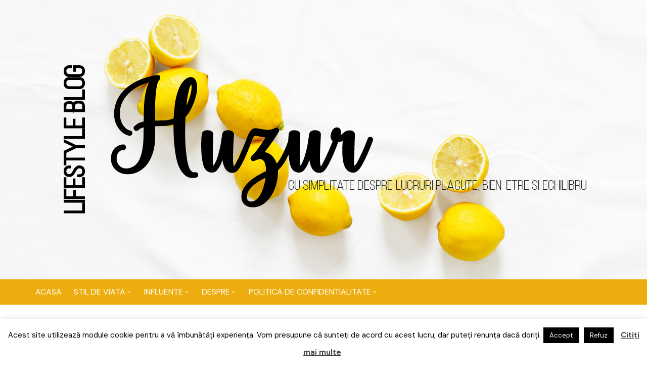

--- FILE ---
content_type: text/html; charset=UTF-8
request_url: https://bloghuzur.ro/tag/radacini/
body_size: 22126
content:
<!doctype html>
<html lang="en-US">
<head>
<meta charset="UTF-8">
<meta name="viewport" content="width=device-width, initial-scale=1">
<meta name="apple-mobile-web-app-capable" content="yes"> 
<meta name="apple-mobile-web-app-status-bar-style" content="black">
<link rel="profile" href="http://gmpg.org/xfn/11">
<meta name='robots' content='index, follow, max-image-preview:large, max-snippet:-1, max-video-preview:-1' />
<script>window._wca = window._wca || [];</script>
<!-- This site is optimized with the Yoast SEO plugin v26.6 - https://yoast.com/wordpress/plugins/seo/ -->
<title>RADACINI Archives - Huzur</title>
<link rel="canonical" href="https://dimgrey-starling-504282.hostingersite.com/tag/radacini/" />
<meta property="og:locale" content="en_US" />
<meta property="og:type" content="article" />
<meta property="og:title" content="RADACINI Archives - Huzur" />
<meta property="og:url" content="https://dimgrey-starling-504282.hostingersite.com/tag/radacini/" />
<meta property="og:site_name" content="Huzur" />
<meta name="twitter:card" content="summary_large_image" />
<script type="application/ld+json" class="yoast-schema-graph">{"@context":"https://schema.org","@graph":[{"@type":"CollectionPage","@id":"https://dimgrey-starling-504282.hostingersite.com/tag/radacini/","url":"https://dimgrey-starling-504282.hostingersite.com/tag/radacini/","name":"RADACINI Archives - Huzur","isPartOf":{"@id":"https://dimgrey-starling-504282.hostingersite.com/#website"},"primaryImageOfPage":{"@id":"https://dimgrey-starling-504282.hostingersite.com/tag/radacini/#primaryimage"},"image":{"@id":"https://dimgrey-starling-504282.hostingersite.com/tag/radacini/#primaryimage"},"thumbnailUrl":"https://i0.wp.com/bloghuzur.ro/wp-content/uploads/2019/02/Silvia_flori_035.jpg?fit=854%2C480&ssl=1","breadcrumb":{"@id":"https://dimgrey-starling-504282.hostingersite.com/tag/radacini/#breadcrumb"},"inLanguage":"en-US"},{"@type":"ImageObject","inLanguage":"en-US","@id":"https://dimgrey-starling-504282.hostingersite.com/tag/radacini/#primaryimage","url":"https://i0.wp.com/bloghuzur.ro/wp-content/uploads/2019/02/Silvia_flori_035.jpg?fit=854%2C480&ssl=1","contentUrl":"https://i0.wp.com/bloghuzur.ro/wp-content/uploads/2019/02/Silvia_flori_035.jpg?fit=854%2C480&ssl=1","width":854,"height":480,"caption":"Silvia Demetriade si florile ei"},{"@type":"BreadcrumbList","@id":"https://dimgrey-starling-504282.hostingersite.com/tag/radacini/#breadcrumb","itemListElement":[{"@type":"ListItem","position":1,"name":"Home","item":"https://dimgrey-starling-504282.hostingersite.com/"},{"@type":"ListItem","position":2,"name":"RADACINI"}]},{"@type":"WebSite","@id":"https://dimgrey-starling-504282.hostingersite.com/#website","url":"https://dimgrey-starling-504282.hostingersite.com/","name":"Huzur","description":"cu simplitate despre lucruri placute, bien-être si echilibru","publisher":{"@id":"https://dimgrey-starling-504282.hostingersite.com/#/schema/person/be0956002ae84f2359c636f4a800342c"},"alternateName":"blogHuzur","potentialAction":[{"@type":"SearchAction","target":{"@type":"EntryPoint","urlTemplate":"https://dimgrey-starling-504282.hostingersite.com/?s={search_term_string}"},"query-input":{"@type":"PropertyValueSpecification","valueRequired":true,"valueName":"search_term_string"}}],"inLanguage":"en-US"},{"@type":["Person","Organization"],"@id":"https://dimgrey-starling-504282.hostingersite.com/#/schema/person/be0956002ae84f2359c636f4a800342c","name":"Ana Maria","image":{"@type":"ImageObject","inLanguage":"en-US","@id":"https://dimgrey-starling-504282.hostingersite.com/#/schema/person/image/","url":"https://i0.wp.com/bloghuzur.ro/wp-content/uploads/2019/06/cropped-favicon.png?fit=512%2C512&ssl=1","contentUrl":"https://i0.wp.com/bloghuzur.ro/wp-content/uploads/2019/06/cropped-favicon.png?fit=512%2C512&ssl=1","width":512,"height":512,"caption":"Ana Maria"},"logo":{"@id":"https://dimgrey-starling-504282.hostingersite.com/#/schema/person/image/"},"sameAs":["Ana Maria Demetriade"]}]}</script>
<!-- / Yoast SEO plugin. -->
<link rel='dns-prefetch' href='//stats.wp.com' />
<link rel='dns-prefetch' href='//fonts.googleapis.com' />
<link rel='dns-prefetch' href='//widgets.wp.com' />
<link rel='dns-prefetch' href='//s0.wp.com' />
<link rel='dns-prefetch' href='//0.gravatar.com' />
<link rel='dns-prefetch' href='//1.gravatar.com' />
<link rel='dns-prefetch' href='//2.gravatar.com' />
<link rel='dns-prefetch' href='//jetpack.wordpress.com' />
<link rel='dns-prefetch' href='//public-api.wordpress.com' />
<link rel='dns-prefetch' href='//v0.wordpress.com' />
<link rel='preconnect' href='//c0.wp.com' />
<link rel='preconnect' href='//i0.wp.com' />
<link rel="alternate" type="application/rss+xml" title="Huzur &raquo; Feed" href="https://bloghuzur.ro/feed/" />
<link rel="alternate" type="application/rss+xml" title="Huzur &raquo; Comments Feed" href="https://bloghuzur.ro/comments/feed/" />
<link rel="alternate" type="application/rss+xml" title="Huzur &raquo; RADACINI Tag Feed" href="https://bloghuzur.ro/tag/radacini/feed/" />
<link rel="preconnect" href="https://fonts.googleapis.com">
<link rel="preconnect" href="https://fonts.gstatic.com" crossorigin> 
<style id='wp-img-auto-sizes-contain-inline-css' type='text/css'>
img:is([sizes=auto i],[sizes^="auto," i]){contain-intrinsic-size:3000px 1500px}
/*# sourceURL=wp-img-auto-sizes-contain-inline-css */
</style>
<style id='wp-emoji-styles-inline-css' type='text/css'>
img.wp-smiley, img.emoji {
display: inline !important;
border: none !important;
box-shadow: none !important;
height: 1em !important;
width: 1em !important;
margin: 0 0.07em !important;
vertical-align: -0.1em !important;
background: none !important;
padding: 0 !important;
}
/*# sourceURL=wp-emoji-styles-inline-css */
</style>
<style id='wp-block-library-inline-css' type='text/css'>
:root{--wp-block-synced-color:#7a00df;--wp-block-synced-color--rgb:122,0,223;--wp-bound-block-color:var(--wp-block-synced-color);--wp-editor-canvas-background:#ddd;--wp-admin-theme-color:#007cba;--wp-admin-theme-color--rgb:0,124,186;--wp-admin-theme-color-darker-10:#006ba1;--wp-admin-theme-color-darker-10--rgb:0,107,160.5;--wp-admin-theme-color-darker-20:#005a87;--wp-admin-theme-color-darker-20--rgb:0,90,135;--wp-admin-border-width-focus:2px}@media (min-resolution:192dpi){:root{--wp-admin-border-width-focus:1.5px}}.wp-element-button{cursor:pointer}:root .has-very-light-gray-background-color{background-color:#eee}:root .has-very-dark-gray-background-color{background-color:#313131}:root .has-very-light-gray-color{color:#eee}:root .has-very-dark-gray-color{color:#313131}:root .has-vivid-green-cyan-to-vivid-cyan-blue-gradient-background{background:linear-gradient(135deg,#00d084,#0693e3)}:root .has-purple-crush-gradient-background{background:linear-gradient(135deg,#34e2e4,#4721fb 50%,#ab1dfe)}:root .has-hazy-dawn-gradient-background{background:linear-gradient(135deg,#faaca8,#dad0ec)}:root .has-subdued-olive-gradient-background{background:linear-gradient(135deg,#fafae1,#67a671)}:root .has-atomic-cream-gradient-background{background:linear-gradient(135deg,#fdd79a,#004a59)}:root .has-nightshade-gradient-background{background:linear-gradient(135deg,#330968,#31cdcf)}:root .has-midnight-gradient-background{background:linear-gradient(135deg,#020381,#2874fc)}:root{--wp--preset--font-size--normal:16px;--wp--preset--font-size--huge:42px}.has-regular-font-size{font-size:1em}.has-larger-font-size{font-size:2.625em}.has-normal-font-size{font-size:var(--wp--preset--font-size--normal)}.has-huge-font-size{font-size:var(--wp--preset--font-size--huge)}:root .has-text-align-center{text-align:center}:root .has-text-align-left{text-align:left}:root .has-text-align-right{text-align:right}.has-fit-text{white-space:nowrap!important}#end-resizable-editor-section{display:none}.aligncenter{clear:both}.items-justified-left{justify-content:flex-start}.items-justified-center{justify-content:center}.items-justified-right{justify-content:flex-end}.items-justified-space-between{justify-content:space-between}.screen-reader-text{word-wrap:normal!important;border:0;clip-path:inset(50%);height:1px;margin:-1px;overflow:hidden;padding:0;position:absolute;width:1px}.screen-reader-text:focus{background-color:#ddd;clip-path:none;color:#444;display:block;font-size:1em;height:auto;left:5px;line-height:normal;padding:15px 23px 14px;text-decoration:none;top:5px;width:auto;z-index:100000}html :where(.has-border-color){border-style:solid}html :where([style*=border-top-color]){border-top-style:solid}html :where([style*=border-right-color]){border-right-style:solid}html :where([style*=border-bottom-color]){border-bottom-style:solid}html :where([style*=border-left-color]){border-left-style:solid}html :where([style*=border-width]){border-style:solid}html :where([style*=border-top-width]){border-top-style:solid}html :where([style*=border-right-width]){border-right-style:solid}html :where([style*=border-bottom-width]){border-bottom-style:solid}html :where([style*=border-left-width]){border-left-style:solid}html :where(img[class*=wp-image-]){height:auto;max-width:100%}:where(figure){margin:0 0 1em}html :where(.is-position-sticky){--wp-admin--admin-bar--position-offset:var(--wp-admin--admin-bar--height,0px)}@media screen and (max-width:600px){html :where(.is-position-sticky){--wp-admin--admin-bar--position-offset:0px}}
/*# sourceURL=wp-block-library-inline-css */
</style><style id='wp-block-paragraph-inline-css' type='text/css'>
.is-small-text{font-size:.875em}.is-regular-text{font-size:1em}.is-large-text{font-size:2.25em}.is-larger-text{font-size:3em}.has-drop-cap:not(:focus):first-letter{float:left;font-size:8.4em;font-style:normal;font-weight:100;line-height:.68;margin:.05em .1em 0 0;text-transform:uppercase}body.rtl .has-drop-cap:not(:focus):first-letter{float:none;margin-left:.1em}p.has-drop-cap.has-background{overflow:hidden}:root :where(p.has-background){padding:1.25em 2.375em}:where(p.has-text-color:not(.has-link-color)) a{color:inherit}p.has-text-align-left[style*="writing-mode:vertical-lr"],p.has-text-align-right[style*="writing-mode:vertical-rl"]{rotate:180deg}
/*# sourceURL=https://bloghuzur.ro/wp-content/plugins/gutenberg/build/styles/block-library/paragraph/style.css */
</style>
<style id='wp-block-heading-inline-css' type='text/css'>
h1:where(.wp-block-heading).has-background,h2:where(.wp-block-heading).has-background,h3:where(.wp-block-heading).has-background,h4:where(.wp-block-heading).has-background,h5:where(.wp-block-heading).has-background,h6:where(.wp-block-heading).has-background{padding:1.25em 2.375em}h1.has-text-align-left[style*=writing-mode]:where([style*=vertical-lr]),h1.has-text-align-right[style*=writing-mode]:where([style*=vertical-rl]),h2.has-text-align-left[style*=writing-mode]:where([style*=vertical-lr]),h2.has-text-align-right[style*=writing-mode]:where([style*=vertical-rl]),h3.has-text-align-left[style*=writing-mode]:where([style*=vertical-lr]),h3.has-text-align-right[style*=writing-mode]:where([style*=vertical-rl]),h4.has-text-align-left[style*=writing-mode]:where([style*=vertical-lr]),h4.has-text-align-right[style*=writing-mode]:where([style*=vertical-rl]),h5.has-text-align-left[style*=writing-mode]:where([style*=vertical-lr]),h5.has-text-align-right[style*=writing-mode]:where([style*=vertical-rl]),h6.has-text-align-left[style*=writing-mode]:where([style*=vertical-lr]),h6.has-text-align-right[style*=writing-mode]:where([style*=vertical-rl]){rotate:180deg}
/*# sourceURL=https://bloghuzur.ro/wp-content/plugins/gutenberg/build/styles/block-library/heading/style.css */
</style>
<style id='global-styles-inline-css' type='text/css'>
:root{--wp--preset--aspect-ratio--square: 1;--wp--preset--aspect-ratio--4-3: 4/3;--wp--preset--aspect-ratio--3-4: 3/4;--wp--preset--aspect-ratio--3-2: 3/2;--wp--preset--aspect-ratio--2-3: 2/3;--wp--preset--aspect-ratio--16-9: 16/9;--wp--preset--aspect-ratio--9-16: 9/16;--wp--preset--color--black: #000000;--wp--preset--color--cyan-bluish-gray: #abb8c3;--wp--preset--color--white: #ffffff;--wp--preset--color--pale-pink: #f78da7;--wp--preset--color--vivid-red: #cf2e2e;--wp--preset--color--luminous-vivid-orange: #ff6900;--wp--preset--color--luminous-vivid-amber: #fcb900;--wp--preset--color--light-green-cyan: #7bdcb5;--wp--preset--color--vivid-green-cyan: #00d084;--wp--preset--color--pale-cyan-blue: #8ed1fc;--wp--preset--color--vivid-cyan-blue: #0693e3;--wp--preset--color--vivid-purple: #9b51e0;--wp--preset--gradient--vivid-cyan-blue-to-vivid-purple: linear-gradient(135deg,rgb(6,147,227) 0%,rgb(155,81,224) 100%);--wp--preset--gradient--light-green-cyan-to-vivid-green-cyan: linear-gradient(135deg,rgb(122,220,180) 0%,rgb(0,208,130) 100%);--wp--preset--gradient--luminous-vivid-amber-to-luminous-vivid-orange: linear-gradient(135deg,rgb(252,185,0) 0%,rgb(255,105,0) 100%);--wp--preset--gradient--luminous-vivid-orange-to-vivid-red: linear-gradient(135deg,rgb(255,105,0) 0%,rgb(207,46,46) 100%);--wp--preset--gradient--very-light-gray-to-cyan-bluish-gray: linear-gradient(135deg,rgb(238,238,238) 0%,rgb(169,184,195) 100%);--wp--preset--gradient--cool-to-warm-spectrum: linear-gradient(135deg,rgb(74,234,220) 0%,rgb(151,120,209) 20%,rgb(207,42,186) 40%,rgb(238,44,130) 60%,rgb(251,105,98) 80%,rgb(254,248,76) 100%);--wp--preset--gradient--blush-light-purple: linear-gradient(135deg,rgb(255,206,236) 0%,rgb(152,150,240) 100%);--wp--preset--gradient--blush-bordeaux: linear-gradient(135deg,rgb(254,205,165) 0%,rgb(254,45,45) 50%,rgb(107,0,62) 100%);--wp--preset--gradient--luminous-dusk: linear-gradient(135deg,rgb(255,203,112) 0%,rgb(199,81,192) 50%,rgb(65,88,208) 100%);--wp--preset--gradient--pale-ocean: linear-gradient(135deg,rgb(255,245,203) 0%,rgb(182,227,212) 50%,rgb(51,167,181) 100%);--wp--preset--gradient--electric-grass: linear-gradient(135deg,rgb(202,248,128) 0%,rgb(113,206,126) 100%);--wp--preset--gradient--midnight: linear-gradient(135deg,rgb(2,3,129) 0%,rgb(40,116,252) 100%);--wp--preset--font-size--small: 13px;--wp--preset--font-size--medium: 20px;--wp--preset--font-size--large: 36px;--wp--preset--font-size--x-large: 42px;--wp--preset--spacing--20: 0.44rem;--wp--preset--spacing--30: 0.67rem;--wp--preset--spacing--40: 1rem;--wp--preset--spacing--50: 1.5rem;--wp--preset--spacing--60: 2.25rem;--wp--preset--spacing--70: 3.38rem;--wp--preset--spacing--80: 5.06rem;--wp--preset--shadow--natural: 6px 6px 9px rgba(0, 0, 0, 0.2);--wp--preset--shadow--deep: 12px 12px 50px rgba(0, 0, 0, 0.4);--wp--preset--shadow--sharp: 6px 6px 0px rgba(0, 0, 0, 0.2);--wp--preset--shadow--outlined: 6px 6px 0px -3px rgb(255, 255, 255), 6px 6px rgb(0, 0, 0);--wp--preset--shadow--crisp: 6px 6px 0px rgb(0, 0, 0);}:where(.is-layout-flex){gap: 0.5em;}:where(.is-layout-grid){gap: 0.5em;}body .is-layout-flex{display: flex;}.is-layout-flex{flex-wrap: wrap;align-items: center;}.is-layout-flex > :is(*, div){margin: 0;}body .is-layout-grid{display: grid;}.is-layout-grid > :is(*, div){margin: 0;}:where(.wp-block-columns.is-layout-flex){gap: 2em;}:where(.wp-block-columns.is-layout-grid){gap: 2em;}:where(.wp-block-post-template.is-layout-flex){gap: 1.25em;}:where(.wp-block-post-template.is-layout-grid){gap: 1.25em;}.has-black-color{color: var(--wp--preset--color--black) !important;}.has-cyan-bluish-gray-color{color: var(--wp--preset--color--cyan-bluish-gray) !important;}.has-white-color{color: var(--wp--preset--color--white) !important;}.has-pale-pink-color{color: var(--wp--preset--color--pale-pink) !important;}.has-vivid-red-color{color: var(--wp--preset--color--vivid-red) !important;}.has-luminous-vivid-orange-color{color: var(--wp--preset--color--luminous-vivid-orange) !important;}.has-luminous-vivid-amber-color{color: var(--wp--preset--color--luminous-vivid-amber) !important;}.has-light-green-cyan-color{color: var(--wp--preset--color--light-green-cyan) !important;}.has-vivid-green-cyan-color{color: var(--wp--preset--color--vivid-green-cyan) !important;}.has-pale-cyan-blue-color{color: var(--wp--preset--color--pale-cyan-blue) !important;}.has-vivid-cyan-blue-color{color: var(--wp--preset--color--vivid-cyan-blue) !important;}.has-vivid-purple-color{color: var(--wp--preset--color--vivid-purple) !important;}.has-black-background-color{background-color: var(--wp--preset--color--black) !important;}.has-cyan-bluish-gray-background-color{background-color: var(--wp--preset--color--cyan-bluish-gray) !important;}.has-white-background-color{background-color: var(--wp--preset--color--white) !important;}.has-pale-pink-background-color{background-color: var(--wp--preset--color--pale-pink) !important;}.has-vivid-red-background-color{background-color: var(--wp--preset--color--vivid-red) !important;}.has-luminous-vivid-orange-background-color{background-color: var(--wp--preset--color--luminous-vivid-orange) !important;}.has-luminous-vivid-amber-background-color{background-color: var(--wp--preset--color--luminous-vivid-amber) !important;}.has-light-green-cyan-background-color{background-color: var(--wp--preset--color--light-green-cyan) !important;}.has-vivid-green-cyan-background-color{background-color: var(--wp--preset--color--vivid-green-cyan) !important;}.has-pale-cyan-blue-background-color{background-color: var(--wp--preset--color--pale-cyan-blue) !important;}.has-vivid-cyan-blue-background-color{background-color: var(--wp--preset--color--vivid-cyan-blue) !important;}.has-vivid-purple-background-color{background-color: var(--wp--preset--color--vivid-purple) !important;}.has-black-border-color{border-color: var(--wp--preset--color--black) !important;}.has-cyan-bluish-gray-border-color{border-color: var(--wp--preset--color--cyan-bluish-gray) !important;}.has-white-border-color{border-color: var(--wp--preset--color--white) !important;}.has-pale-pink-border-color{border-color: var(--wp--preset--color--pale-pink) !important;}.has-vivid-red-border-color{border-color: var(--wp--preset--color--vivid-red) !important;}.has-luminous-vivid-orange-border-color{border-color: var(--wp--preset--color--luminous-vivid-orange) !important;}.has-luminous-vivid-amber-border-color{border-color: var(--wp--preset--color--luminous-vivid-amber) !important;}.has-light-green-cyan-border-color{border-color: var(--wp--preset--color--light-green-cyan) !important;}.has-vivid-green-cyan-border-color{border-color: var(--wp--preset--color--vivid-green-cyan) !important;}.has-pale-cyan-blue-border-color{border-color: var(--wp--preset--color--pale-cyan-blue) !important;}.has-vivid-cyan-blue-border-color{border-color: var(--wp--preset--color--vivid-cyan-blue) !important;}.has-vivid-purple-border-color{border-color: var(--wp--preset--color--vivid-purple) !important;}.has-vivid-cyan-blue-to-vivid-purple-gradient-background{background: var(--wp--preset--gradient--vivid-cyan-blue-to-vivid-purple) !important;}.has-light-green-cyan-to-vivid-green-cyan-gradient-background{background: var(--wp--preset--gradient--light-green-cyan-to-vivid-green-cyan) !important;}.has-luminous-vivid-amber-to-luminous-vivid-orange-gradient-background{background: var(--wp--preset--gradient--luminous-vivid-amber-to-luminous-vivid-orange) !important;}.has-luminous-vivid-orange-to-vivid-red-gradient-background{background: var(--wp--preset--gradient--luminous-vivid-orange-to-vivid-red) !important;}.has-very-light-gray-to-cyan-bluish-gray-gradient-background{background: var(--wp--preset--gradient--very-light-gray-to-cyan-bluish-gray) !important;}.has-cool-to-warm-spectrum-gradient-background{background: var(--wp--preset--gradient--cool-to-warm-spectrum) !important;}.has-blush-light-purple-gradient-background{background: var(--wp--preset--gradient--blush-light-purple) !important;}.has-blush-bordeaux-gradient-background{background: var(--wp--preset--gradient--blush-bordeaux) !important;}.has-luminous-dusk-gradient-background{background: var(--wp--preset--gradient--luminous-dusk) !important;}.has-pale-ocean-gradient-background{background: var(--wp--preset--gradient--pale-ocean) !important;}.has-electric-grass-gradient-background{background: var(--wp--preset--gradient--electric-grass) !important;}.has-midnight-gradient-background{background: var(--wp--preset--gradient--midnight) !important;}.has-small-font-size{font-size: var(--wp--preset--font-size--small) !important;}.has-medium-font-size{font-size: var(--wp--preset--font-size--medium) !important;}.has-large-font-size{font-size: var(--wp--preset--font-size--large) !important;}.has-x-large-font-size{font-size: var(--wp--preset--font-size--x-large) !important;}
/*# sourceURL=global-styles-inline-css */
</style>
<style id='classic-theme-styles-inline-css' type='text/css'>
.wp-block-button__link{background-color:#32373c;border-radius:9999px;box-shadow:none;color:#fff;font-size:1.125em;padding:calc(.667em + 2px) calc(1.333em + 2px);text-decoration:none}.wp-block-file__button{background:#32373c;color:#fff}.wp-block-accordion-heading{margin:0}.wp-block-accordion-heading__toggle{background-color:inherit!important;color:inherit!important}.wp-block-accordion-heading__toggle:not(:focus-visible){outline:none}.wp-block-accordion-heading__toggle:focus,.wp-block-accordion-heading__toggle:hover{background-color:inherit!important;border:none;box-shadow:none;color:inherit;padding:var(--wp--preset--spacing--20,1em) 0;text-decoration:none}.wp-block-accordion-heading__toggle:focus-visible{outline:auto;outline-offset:0}
/*# sourceURL=https://bloghuzur.ro/wp-content/plugins/gutenberg/build/styles/block-library/classic.css */
</style>
<link rel='stylesheet' id='fontawesome-css' href='https://bloghuzur.ro/wp-content/plugins/gutentor/assets/library/fontawesome/css/all.min.css?ver=5.12.0' type='text/css' media='all' />
<link rel='stylesheet' id='wpness-grid-css' href='https://bloghuzur.ro/wp-content/plugins/gutentor/assets/library/wpness-grid/wpness-grid.css?ver=1.0.0' type='text/css' media='all' />
<link rel='stylesheet' id='animate-css' href='https://bloghuzur.ro/wp-content/plugins/gutentor/assets/library/animatecss/animate.min.css?ver=3.7.2' type='text/css' media='all' />
<link rel='stylesheet' id='dashicons-css' href='https://c0.wp.com/c/6.9/wp-includes/css/dashicons.min.css' type='text/css' media='all' />
<link rel='stylesheet' id='wp-components-css' href='https://bloghuzur.ro/wp-content/plugins/gutenberg/build/styles/components/style.css?ver=22.3.0' type='text/css' media='all' />
<link rel='stylesheet' id='wp-commands-css' href='https://bloghuzur.ro/wp-content/plugins/gutenberg/build/styles/commands/style.css?ver=22.3.0' type='text/css' media='all' />
<link rel='stylesheet' id='wp-preferences-css' href='https://bloghuzur.ro/wp-content/plugins/gutenberg/build/styles/preferences/style.css?ver=22.3.0' type='text/css' media='all' />
<link rel='stylesheet' id='wp-block-editor-css' href='https://bloghuzur.ro/wp-content/plugins/gutenberg/build/styles/block-editor/style.css?ver=22.3.0' type='text/css' media='all' />
<link rel='stylesheet' id='wp-media-utils-css' href='https://bloghuzur.ro/wp-content/plugins/gutenberg/build/styles/media-utils/style.css?ver=22.3.0' type='text/css' media='all' />
<link rel='stylesheet' id='wp-patterns-css' href='https://bloghuzur.ro/wp-content/plugins/gutenberg/build/styles/patterns/style.css?ver=22.3.0' type='text/css' media='all' />
<link rel='stylesheet' id='wp-editor-css' href='https://bloghuzur.ro/wp-content/plugins/gutenberg/build/styles/editor/style.css?ver=22.3.0' type='text/css' media='all' />
<link rel='stylesheet' id='gutentor-css' href='https://bloghuzur.ro/wp-content/plugins/gutentor/dist/blocks.style.build.css?ver=3.5.4' type='text/css' media='all' />
<link rel='stylesheet' id='contact-form-7-css' href='https://bloghuzur.ro/wp-content/plugins/contact-form-7/includes/css/styles.css?ver=6.1.4' type='text/css' media='all' />
<link rel='stylesheet' id='cookie-law-info-css' href='https://bloghuzur.ro/wp-content/plugins/cookie-law-info/legacy/public/css/cookie-law-info-public.css?ver=3.3.8' type='text/css' media='all' />
<link rel='stylesheet' id='cookie-law-info-gdpr-css' href='https://bloghuzur.ro/wp-content/plugins/cookie-law-info/legacy/public/css/cookie-law-info-gdpr.css?ver=3.3.8' type='text/css' media='all' />
<link rel='stylesheet' id='woocommerce-layout-css' href='https://c0.wp.com/p/woocommerce/10.4.3/assets/css/woocommerce-layout.css' type='text/css' media='all' />
<style id='woocommerce-layout-inline-css' type='text/css'>
.infinite-scroll .woocommerce-pagination {
display: none;
}
/*# sourceURL=woocommerce-layout-inline-css */
</style>
<link rel='stylesheet' id='woocommerce-smallscreen-css' href='https://c0.wp.com/p/woocommerce/10.4.3/assets/css/woocommerce-smallscreen.css' type='text/css' media='only screen and (max-width: 768px)' />
<link rel='stylesheet' id='woocommerce-general-css' href='https://c0.wp.com/p/woocommerce/10.4.3/assets/css/woocommerce.css' type='text/css' media='all' />
<style id='woocommerce-inline-inline-css' type='text/css'>
.woocommerce form .form-row .required { visibility: visible; }
/*# sourceURL=woocommerce-inline-inline-css */
</style>
<link rel='stylesheet' id='cream-blog-style-css' href='https://bloghuzur.ro/wp-content/themes/cream-blog-lite/style.css?ver=2.1.7' type='text/css' media='all' />
<link rel='stylesheet' id='cream-blog-google-fonts-css' href='https://fonts.googleapis.com/css2?family=DM+Sans%3Aital%400%3B1&#038;ver=2.1.7#038;family=Inter:wght@700&#038;display=swap' type='text/css' media='all' />
<link rel='stylesheet' id='cream-blog-main-css' href='https://bloghuzur.ro/wp-content/themes/cream-blog/assets/dist/css/main.css?ver=2.1.7' type='text/css' media='all' />
<link rel='stylesheet' id='jetpack_likes-css' href='https://c0.wp.com/p/jetpack/15.3.1/modules/likes/style.css' type='text/css' media='all' />
<link rel='stylesheet' id='cream-blog-lite-parent-style-css' href='https://bloghuzur.ro/wp-content/themes/cream-blog/style.css?ver=6.9' type='text/css' media='all' />
<link rel='stylesheet' id='cream-blog-lite-parent-main-css' href='https://bloghuzur.ro/wp-content/themes/cream-blog/assets/dist/css/main.css?ver=6.9' type='text/css' media='all' />
<link rel='stylesheet' id='cream-blog-lite-child-style-css' href='https://bloghuzur.ro/wp-content/themes/cream-blog-lite/style.css?ver=6.9' type='text/css' media='all' />
<link rel='stylesheet' id='cream-blog-lite-child-fonts-css' href='https://fonts.googleapis.com/css?family=DM+Sans%3A400%2C400i%2C500%2C700%2C700i%7COswald%3A400%2C500%2C600%2C700%7CPacifico%3A400&#038;subset=latin%2Clatin-ext&#038;ver=6.9' type='text/css' media='all' />
<link rel='stylesheet' id='cream-blog-lite-child-main-css' href='https://bloghuzur.ro/wp-content/themes/cream-blog-lite/assets/dist/css/main.css?ver=6.9' type='text/css' media='all' />
<script type="text/javascript" id="nb-jquery" src="https://c0.wp.com/c/6.9/wp-includes/js/jquery/jquery.min.js" id="jquery-core-js"></script>
<script type="text/javascript" src="https://c0.wp.com/c/6.9/wp-includes/js/jquery/jquery-migrate.min.js" id="jquery-migrate-js"></script>
<script type="text/javascript" id="cookie-law-info-js-extra">
/* <![CDATA[ */
var Cli_Data = {"nn_cookie_ids":[],"cookielist":[],"non_necessary_cookies":[],"ccpaEnabled":"","ccpaRegionBased":"","ccpaBarEnabled":"","strictlyEnabled":["necessary","obligatoire"],"ccpaType":"gdpr","js_blocking":"1","custom_integration":"","triggerDomRefresh":"","secure_cookies":""};
var cli_cookiebar_settings = {"animate_speed_hide":"500","animate_speed_show":"500","background":"#FFF","border":"#b1a6a6c2","border_on":"","button_1_button_colour":"#000","button_1_button_hover":"#000000","button_1_link_colour":"#fff","button_1_as_button":"1","button_1_new_win":"","button_2_button_colour":"#333","button_2_button_hover":"#292929","button_2_link_colour":"#444","button_2_as_button":"","button_2_hidebar":"","button_3_button_colour":"#000","button_3_button_hover":"#000000","button_3_link_colour":"#fff","button_3_as_button":"1","button_3_new_win":"","button_4_button_colour":"#000","button_4_button_hover":"#000000","button_4_link_colour":"#fff","button_4_as_button":"1","button_7_button_colour":"#61a229","button_7_button_hover":"#4e8221","button_7_link_colour":"#fff","button_7_as_button":"1","button_7_new_win":"","font_family":"inherit","header_fix":"","notify_animate_hide":"1","notify_animate_show":"","notify_div_id":"#cookie-law-info-bar","notify_position_horizontal":"right","notify_position_vertical":"bottom","scroll_close":"","scroll_close_reload":"","accept_close_reload":"","reject_close_reload":"","showagain_tab":"1","showagain_background":"#fff","showagain_border":"#000","showagain_div_id":"#cookie-law-info-again","showagain_x_position":"100px","text":"#000","show_once_yn":"","show_once":"10000","logging_on":"","as_popup":"","popup_overlay":"1","bar_heading_text":"","cookie_bar_as":"banner","popup_showagain_position":"bottom-right","widget_position":"left"};
var log_object = {"ajax_url":"https://bloghuzur.ro/wp-admin/admin-ajax.php"};
//# sourceURL=cookie-law-info-js-extra
/* ]]> */
</script>
<script type="text/javascript" src="https://bloghuzur.ro/wp-content/plugins/cookie-law-info/legacy/public/js/cookie-law-info-public.js?ver=3.3.8" id="cookie-law-info-js"></script>
<script type="text/javascript" src="https://c0.wp.com/p/woocommerce/10.4.3/assets/js/jquery-blockui/jquery.blockUI.min.js" id="wc-jquery-blockui-js" defer="defer" data-wp-strategy="defer"></script>
<script type="text/javascript" id="wc-add-to-cart-js-extra">
/* <![CDATA[ */
var wc_add_to_cart_params = {"ajax_url":"/wp-admin/admin-ajax.php","wc_ajax_url":"/?wc-ajax=%%endpoint%%","i18n_view_cart":"View cart","cart_url":"https://bloghuzur.ro/cart/","is_cart":"","cart_redirect_after_add":"no"};
//# sourceURL=wc-add-to-cart-js-extra
/* ]]> */
</script>
<script type="text/javascript" src="https://c0.wp.com/p/woocommerce/10.4.3/assets/js/frontend/add-to-cart.min.js" id="wc-add-to-cart-js" defer="defer" data-wp-strategy="defer"></script>
<script type="text/javascript" src="https://c0.wp.com/p/woocommerce/10.4.3/assets/js/js-cookie/js.cookie.min.js" id="wc-js-cookie-js" defer="defer" data-wp-strategy="defer"></script>
<script type="text/javascript" id="woocommerce-js-extra">
/* <![CDATA[ */
var woocommerce_params = {"ajax_url":"/wp-admin/admin-ajax.php","wc_ajax_url":"/?wc-ajax=%%endpoint%%","i18n_password_show":"Show password","i18n_password_hide":"Hide password"};
//# sourceURL=woocommerce-js-extra
/* ]]> */
</script>
<script type="text/javascript" src="https://c0.wp.com/p/woocommerce/10.4.3/assets/js/frontend/woocommerce.min.js" id="woocommerce-js" defer="defer" data-wp-strategy="defer"></script>
<script type="text/javascript" src="https://stats.wp.com/s-202501.js" id="woocommerce-analytics-js" defer="defer" data-wp-strategy="defer"></script>
<script type="text/javascript" src="https://bloghuzur.ro/wp-content/themes/cream-blog-lite/assets/dist/js/bundle.min.js?ver=1" id="cream-blog-lite-child-bundle-js"></script>
<link rel="https://api.w.org/" href="https://bloghuzur.ro/wp-json/" /><link rel="alternate" title="JSON" type="application/json" href="https://bloghuzur.ro/wp-json/wp/v2/tags/125" /><link rel="EditURI" type="application/rsd+xml" title="RSD" href="https://bloghuzur.ro/xmlrpc.php?rsd" />
<meta name="generator" content="WordPress 6.9" />
<meta name="generator" content="WooCommerce 10.4.3" />
<style>img#wpstats{display:none}</style>
<style>
.metas-list li span, 
.metas-list li a, 
.cb-post-widget .metas .metas-list li span, 
.cb-post-widget .metas .metas-list li a {
color:#eead0e;
}
.header-style-5 .cb-navigation-main-outer, .header-style-3 .cb-navigation-main-outer, .is-sticky #cb-stickhead, ul.post-categories li a, .widget .widget-title h3, #toTop, .calendar_wrap caption, #header-search input[type="submit"], .search-box input[type="submit"], .widget_product_search input[type="submit"], .widget_search input[type="submit"], .cb-pagination .pagi-style-1 .nav-links span.current, .cb-pagination .pagi-style-2 .nav-links span.current, #comments form input[type="submit"], .metas-list li.posted-date::before, .woocommerce #respond input#submit, .woocommerce a.button, .woocommerce button.button, .woocommerce input.button, .woocommerce .wc-forward, .woocommerce a.added_to_cart, .woocommerce #respond input#submit.alt, .woocommerce a.button.alt, .woocommerce button.button.alt, .woocommerce input.button.alt, .woocommerce nav.woocommerce-pagination ul li span.current, .widget_product_search button, .woocommerce .widget_price_filter .ui-slider .ui-slider-handle, .woocommerce .widget_price_filter .ui-slider .ui-slider-range, .post-tags a, .jetpack_subscription_widget input[type="submit"]:hover, .owl-carousel .owl-nav button.owl-prev, .owl-carousel .owl-nav button.owl-next, .cb-author-widget .author-bio a:after,
.sidebar-layout-two .widget .widget-title {
background-color: #eead0e;
}
footer .widget .widget-title h3,
.section-title {
border-left-color: #eead0e;
}
</style>
<style>body,.cb-entry,.widget .widget-title h3,.cb-post-widget .post-title h4{font-family:DM Sans;font-weight:400;}h1,h2,h3,h4,h5,h6{font-family:Inter;font-weight:700;}.header-style-3 .site-identity .site-description,.header-style-5 .site-identity .site-description{color:#000;}#canvas-toggle{display:none;}.header-style-3 .cb-header-top{background-image:url(https://bloghuzur.ro/wp-content/uploads/2019/05/huzur_blog_header.jpg);}body .edit-link a,.metas-list li span,.metas-list li a,.widget_rss ul li a,.cb-topfooter .social-icons-list li a,.breadcrumb-style-2 ul li.trail-end span,.cb-bottomfooter a,.header-style-5 .social-icons li a,.secondary-nav ul li a,.woocommerce ul.products li.product .price,.woocommerce div.product p.price ins,.woocommerce div.product span.price ins,.woocommerce div.product p.price,.woocommerce div.product span.price,.woocommerce-form-coupon-toggle .woocommerce-info a,.woocommerce-message:before,.woocommerce-info:before,.woocommerce-error:before,.woocommerce-account .woocommerce-MyAccount-navigation ul li.is-active a,.star-rating span:before,.section-title h2:after,form.mc4wp-form-theme .cb-newsleter input[type="submit"],.metas-list li span,.metas-list li a,.cb-bottomfooter a,.author-box .author-name h3,.search-page-entry .page-title h1 span,.search-page-entry .page-title h2 span,.search-page-entry .page-title h3 span,.page-links .post-page-numbers.current{color:#eead0e;}#toTop,button,.button,.btn-general,input[type="button"],input[type="reset"],input[type="submit"],.post-tags a,body .edit-link a:after,.header-style-5 .cb-navigation-main-outer,.header-style-3 .cb-navigation-main-outer,.is-sticky #cb-stickhead,ul.post-categories li a,.widget .widget-title h3,.calendar_wrap caption,#header-search input[type="submit"],.search-box input[type="submit"],.widget_product_search input[type="submit"],.widget_search input[type="submit"],.cb-pagination .pagi-style-1 .nav-links span.current,.cb-pagination .pagi-style-2 .nav-links span.current,.metas-list li.posted-date::before,.woocommerce #respond input#submit,.woocommerce a.button,.woocommerce button.button,.woocommerce input.button,.woocommerce .wc-forward,.woocommerce a.added_to_cart,.woocommerce #respond input#submit.alt,.woocommerce a.button.alt,.woocommerce button.button.alt,.woocommerce input.button.alt,.woocommerce nav.woocommerce-pagination ul li span.current,.widget_product_search button,.cb-author-widget .author-bio a:after,form.mc4wp-form-theme .cb-newsleter input[type="submit"],.woocommerce .widget_price_filter .ui-slider .ui-slider-handle,.woocommerce .widget_price_filter .ui-slider .ui-slider-range{background-color:#eead0e;}#header-search,.search-box form,.woocommerce-error,.woocommerce-info,.woocommerce-message{border-top-color:#eead0e;}.page-links .post-page-numbers,.cb-pagination .pagi-style-1 .nav-links span.current,form.mc4wp-form-theme .cb-newsleter input[type="submit"]{border-color:#eead0e;}.section-title{border-left-color:#eead0e;}.cb-editor-contents-entry a{color:#fb5975;}</style>	<noscript><style>.woocommerce-product-gallery{ opacity: 1 !important; }</style></noscript>
<style id="uagb-style-conditional-extension">@media (min-width: 1025px){body .uag-hide-desktop.uagb-google-map__wrap,body .uag-hide-desktop{display:none !important}}@media (min-width: 768px) and (max-width: 1024px){body .uag-hide-tab.uagb-google-map__wrap,body .uag-hide-tab{display:none !important}}@media (max-width: 767px){body .uag-hide-mob.uagb-google-map__wrap,body .uag-hide-mob{display:none !important}}</style><link rel="icon" href="https://i0.wp.com/bloghuzur.ro/wp-content/uploads/2019/06/cropped-favicon.png?fit=32%2C32&#038;ssl=1" sizes="32x32" />
<link rel="icon" href="https://i0.wp.com/bloghuzur.ro/wp-content/uploads/2019/06/cropped-favicon.png?fit=192%2C192&#038;ssl=1" sizes="192x192" />
<link rel="apple-touch-icon" href="https://i0.wp.com/bloghuzur.ro/wp-content/uploads/2019/06/cropped-favicon.png?fit=180%2C180&#038;ssl=1" />
<meta name="msapplication-TileImage" content="https://i0.wp.com/bloghuzur.ro/wp-content/uploads/2019/06/cropped-favicon.png?fit=270%2C270&#038;ssl=1" />
<style id='nimble-global-inline-style-inline-css' type='text/css'>
.nb-loc [data-sek-level], .nb-loc [data-sek-level] p, .nb-loc [data-sek-level] .sek-btn, .nb-loc [data-sek-level] button, .nb-loc [data-sek-level] input, .nb-loc [data-sek-level] select, .nb-loc [data-sek-level] optgroup, .nb-loc [data-sek-level] textarea, .nb-loc [data-sek-level] ul, .nb-loc [data-sek-level] ol, .nb-loc [data-sek-level] li{font-size:16px;}
/*# sourceURL=nimble-global-inline-style-inline-css */
</style>
<link rel='stylesheet' id='wc-blocks-style-css' href='https://c0.wp.com/p/woocommerce/10.4.3/assets/client/blocks/wc-blocks.css' type='text/css' media='all' />
<link rel='stylesheet' id='gutentor-woo-css' href='https://bloghuzur.ro/wp-content/plugins/gutentor/dist/gutentor-woocommerce.css?ver=3.5.4' type='text/css' media='all' />
</head>
<body class="nb-3-3-8 nimble-no-local-data-skp__tax_post_tag_125 nimble-no-group-site-tmpl-skp__all_post_tag archive tag tag-radacini tag-125 wp-custom-logo wp-embed-responsive wp-theme-cream-blog wp-child-theme-cream-blog-lite theme-cream-blog gutentor-active sek-hide-rc-badge woocommerce-no-js hfeed woocommerce-active">
<div class="page-wrap">
<a class="skip-link screen-reader-text" href="#content">Skip to content</a>
<header class="general-header header-style-3">
<div class="header-inner">
<div class="cb-header-top">
<div class="cb-container">
<div class="site-branding-holder">
<div class="site-branding">
<a href="https://bloghuzur.ro/" class="custom-logo-link" rel="home"><img width="1042" height="372" src="https://i0.wp.com/bloghuzur.ro/wp-content/uploads/2019/06/Logo01_blog.png?fit=1042%2C372&amp;ssl=1" class="custom-logo no-lazy" alt="blogHuzur" decoding="async" fetchpriority="high" srcset="https://i0.wp.com/bloghuzur.ro/wp-content/uploads/2019/06/Logo01_blog.png?w=1042&amp;ssl=1 1042w, https://i0.wp.com/bloghuzur.ro/wp-content/uploads/2019/06/Logo01_blog.png?resize=300%2C107&amp;ssl=1 300w, https://i0.wp.com/bloghuzur.ro/wp-content/uploads/2019/06/Logo01_blog.png?resize=768%2C274&amp;ssl=1 768w, https://i0.wp.com/bloghuzur.ro/wp-content/uploads/2019/06/Logo01_blog.png?resize=1024%2C366&amp;ssl=1 1024w, https://i0.wp.com/bloghuzur.ro/wp-content/uploads/2019/06/Logo01_blog.png?resize=600%2C214&amp;ssl=1 600w" sizes="(max-width: 1042px) 100vw, 1042px" /></a>		</div><!-- .site-branding -->
</div><!-- .site-branding-holder -->
</div><!-- .cb-container -->
<div class="mask"></div>
</div><!-- .cb-header-top -->
<div id="cb-stickhead" class="cb-navigation-main-outer">
<div class="cb-container">
<div class="primary-menu-wrap">
<div class="menu-toggle">
<span class="hamburger-bar"></span>
<span class="hamburger-bar"></span>
<span class="hamburger-bar"></span>
</div><!-- .menu-toggle -->
<div class="main-navigation" id="main-nav">
<ul id="menu-main-menu" class=""><li id="menu-item-529" class="menu-item menu-item-type-custom menu-item-object-custom menu-item-529"><a href="https://www.bloghuzur.ro/">ACASA</a></li>
<li id="menu-item-518" class="menu-item menu-item-type-taxonomy menu-item-object-category menu-item-has-children menu-item-518"><a href="https://bloghuzur.ro/category/stil-de-viata/">STIL DE VIATA</a>
<ul class="sub-menu">
<li id="menu-item-519" class="menu-item menu-item-type-taxonomy menu-item-object-category menu-item-519"><a href="https://bloghuzur.ro/category/stil-de-viata/atitudini/">Atitudini</a></li>
<li id="menu-item-523" class="menu-item menu-item-type-taxonomy menu-item-object-category menu-item-523"><a href="https://bloghuzur.ro/category/stil-de-viata/sanatate/">Leacuri</a></li>
<li id="menu-item-524" class="menu-item menu-item-type-taxonomy menu-item-object-category menu-item-524"><a href="https://bloghuzur.ro/category/stil-de-viata/spiritual-wellness/">Spirit &amp; Bien-être</a></li>
<li id="menu-item-520" class="menu-item menu-item-type-taxonomy menu-item-object-category menu-item-has-children menu-item-520"><a href="https://bloghuzur.ro/category/stil-de-viata/naturale/">au Naturel</a>
<ul class="sub-menu">
<li id="menu-item-521" class="menu-item menu-item-type-taxonomy menu-item-object-category menu-item-521"><a href="https://bloghuzur.ro/category/stil-de-viata/naturale/frumusete-naturala/">Frumusete naturala</a></li>
<li id="menu-item-825" class="menu-item menu-item-type-taxonomy menu-item-object-category menu-item-825"><a href="https://bloghuzur.ro/category/stil-de-viata/naturale/save-the-world/">Natura frumoasa</a></li>
</ul>
</li>
<li id="menu-item-522" class="menu-item menu-item-type-taxonomy menu-item-object-category menu-item-522"><a href="https://bloghuzur.ro/category/stil-de-viata/calatorii-mancare/">Calatorii &amp; Merinde</a></li>
</ul>
</li>
<li id="menu-item-525" class="menu-item menu-item-type-taxonomy menu-item-object-category menu-item-has-children menu-item-525"><a href="https://bloghuzur.ro/category/influente/">INFLUENTE</a>
<ul class="sub-menu">
<li id="menu-item-526" class="menu-item menu-item-type-taxonomy menu-item-object-category menu-item-526"><a href="https://bloghuzur.ro/category/influente/interviu/">Interviuri</a></li>
<li id="menu-item-527" class="menu-item menu-item-type-taxonomy menu-item-object-category menu-item-527"><a href="https://bloghuzur.ro/category/influente/blogger-invitat/">Invitati</a></li>
<li id="menu-item-1882" class="menu-item menu-item-type-post_type menu-item-object-page menu-item-1882"><a href="https://bloghuzur.ro/vesti-bune/">Vesti Bune</a></li>
</ul>
</li>
<li id="menu-item-507" class="menu-item menu-item-type-post_type menu-item-object-page menu-item-has-children menu-item-507"><a href="https://bloghuzur.ro/ana-demetriade/" title="						">DESPRE</a>
<ul class="sub-menu">
<li id="menu-item-538" class="menu-item menu-item-type-post_type menu-item-object-page menu-item-538"><a href="https://bloghuzur.ro/ana-demetriade/contact/">Contact</a></li>
</ul>
</li>
<li id="menu-item-539" class="menu-item menu-item-type-post_type menu-item-object-page menu-item-privacy-policy menu-item-has-children menu-item-539"><a rel="privacy-policy" href="https://bloghuzur.ro/privacy-policy/">POLITICA DE CONFIDENTIALITATE</a>
<ul class="sub-menu">
<li id="menu-item-540" class="menu-item menu-item-type-post_type menu-item-object-page menu-item-540"><a href="https://bloghuzur.ro/privacy-policy/conditii-de-utilizare/">Conditii de utilizare</a></li>
</ul>
</li>
</ul>					</div><!-- #main-nav.main-navigation -->
<div class="nav-extraa">
<a id="canvas-toggle" href="javascript:;">
<i class="cb cb-menu"></i>
</a><!-- #canvas-toogle -->
<div id="header-search">
<form method="get" class="search-form" action="https://bloghuzur.ro/"><input type="search" name="s" placeholder="Search here..." value=""><button class="button-search" type="submit"><i class="cb cb-search"></i></button></form>		</div><!-- .header_search -->
</div><!-- .nav-extraa -->
</div><!-- .primary-menu-wrap -->
</div><!-- .cb-container -->
</div><!-- .cb-navigation-main-outer -->
</div><!-- .header-inner -->
</header><!-- .general-header.header-style-3.cb-mega-menu -->
<div id="content" class="site-content">
<div class="cb-container">
<div class="cb-mid-wrap cb-innerpage-mid-wrap cb-archive-page-wrap has-sidebar">
<div class="cb-breadcrumb breadcrumb-style-2">
<nav role="navigation" aria-label="Breadcrumbs" class="breadcrumb-trail breadcrumbs" itemprop="breadcrumb"><ul class="trail-items" itemscope itemtype="http://schema.org/BreadcrumbList"><meta name="numberOfItems" content="2" /><meta name="itemListOrder" content="Ascending" /><li itemprop="itemListElement" itemscope itemtype="http://schema.org/ListItem" class="trail-item trail-begin"><a href="https://bloghuzur.ro/" rel="home" itemprop="item"><span itemprop="name">Home</span></a><meta itemprop="position" content="1" /></li><li itemprop="itemListElement" itemscope itemtype="http://schema.org/ListItem" class="trail-item trail-end"><a href="https://bloghuzur.ro/tag/radacini" itemprop="item"><span itemprop="name">RADACINI</span></a><meta itemprop="position" content="2" /></li></ul></nav>			</div><!-- .cb-breadcrumb.breadcrumb-style-2 -->
<div class="row">
<div class="col-lg-8 col-md-12 col-sm-12 col-12 cd-stickysidebar">
<div id="primary" class="content-area">
<main id="main" class="site-main">
<section class="cb-page-entry archive-page-entry">
<div class="page-title">
<h1>Tag: <span>RADACINI</span></h1>								</div><!-- .page-title -->
<section class="cb-recent-posts cb-post-bricks">
<div class="section-contants">
<div id="bricks-row">
<div class="brick-item">
<article id="post-355" class="cb-post-box post-355 post type-post status-publish format-standard has-post-thumbnail hentry category-naturale category-interviu tag-aer tag-atentie tag-balcon tag-blog tag-cactusi tag-copii tag-culori tag-curatenie tag-dimineata tag-floare tag-flori tag-frunze tag-frunzulite tag-ghiveci tag-glastra tag-gradina-urbana tag-iarna tag-iubire tag-mamila40 tag-milano tag-mucegai tag-muguri tag-muscate tag-natura tag-neatentie tag-nutrienti tag-oua-insecte tag-pamant tag-paraziti tag-planta tag-plante tag-plante-grase tag-ploaie tag-primavara tag-radacini tag-ramuri tag-silvia-demetriade tag-tropical tag-umezeala tag-verde">
<div class="thumb">
<a href="https://bloghuzur.ro/ce-faci-frumoaso-conversatii-despre-flori/">
<img src="https://i0.wp.com/bloghuzur.ro/wp-content/uploads/2019/02/Silvia_flori_035.jpg?fit=854%2C480&#038;ssl=1" alt="„Ce faci, frumoaso?” &#8211; conversaţii despre flori">
</a>
</div>
<div class="post-contents">
<div class="entry-cats">
<ul class="post-categories">
<li><a href="https://bloghuzur.ro/category/stil-de-viata/naturale/" rel="category tag">au Naturel</a></li>
<li><a href="https://bloghuzur.ro/category/influente/interviu/" rel="category tag">Interviuri</a></li></ul>					</div><!-- entry-cats -->
<div class="post-title">
<h3>
<a href="https://bloghuzur.ro/ce-faci-frumoaso-conversatii-despre-flori/">„Ce faci, frumoaso?” &#8211; conversaţii despre flori</a>
</h3>
</div><!-- .post-title -->
<div class="metas">
<ul class="metas-list">
<li class="posted-by">
<span class="meta-name"> By: </span> <a href="https://bloghuzur.ro/author/ana-maria/">Ana Maria</a>						</li><!-- .posted-by -->
</ul><!-- .post_meta -->
</div><!-- .meta -->
<div class="excerpt">
<p>Nu mă mai satur câteodată să-mi laud familia talentată şi iscusită. Fiecare cu darurile sale, fiecare cu arta sa, care mai de care mai mare iubitor de estetic, de creaţie &#8230;. </p>
</div><!-- .excerpt -->
</div><!-- .post-contents -->
</article><!-- .cb-post-box -->
</div><!-- .brick-item -->
</div><!-- #bricks-row -->
</div><!-- .section-contants -->
<div class="cb-pagination">
<div class="pagi-style-1">
</div><!-- .pagi-style-1 -->
</div><!-- .cb-pagination -->
</section><!-- .cb-recent-posts.cb-post-bricks -->
</section><!-- .cb-page-entry.archive-page-entry -->
</main><!-- #main.site-main -->
</div><!-- #primary.content-area -->
</div><!-- .col -->
<div class="col-lg-4 col-md-12 col-sm-12 col-12 cd-stickysidebar sidebar-layout-two">
<aside class="secondary">
<div id="search-2" class="widget widget_search"><form method="get" class="search-form" action="https://bloghuzur.ro/"><input type="search" name="s" placeholder="Search here..." value=""><button class="button-search" type="submit"><i class="cb cb-search"></i></button></form></div><div id="mc4wp_form_widget-2" class="widget widget_mc4wp_form_widget"><div class="widget-title"><h3>Newsletter</h3></div><script>(function() {
window.mc4wp = window.mc4wp || {
listeners: [],
forms: {
on: function(evt, cb) {
window.mc4wp.listeners.push(
{
event   : evt,
callback: cb
}
);
}
}
}
})();
</script><!-- Mailchimp for WordPress v4.10.9 - https://wordpress.org/plugins/mailchimp-for-wp/ --><form id="mc4wp-form-1" class="mc4wp-form mc4wp-form-643" method="post" data-id="643" data-name="Newsletter" ><div class="mc4wp-form-fields"><p>
<p>
<label>Numele tau</label>
<input type="text" name="FNAME" required="">
</p>
<label>Adresa de email: </label>
<input type="email" name="EMAIL" placeholder="" required />
</p>
<p>
<label>
<input name="AGREE_TO_TERMS" type="checkbox" value="1" required=""> <a href="http://bloghuzur.ro/privacy-policy/" target="_blank">Am citit Politica de confidenţialitate şi Condiţiile de utilizare şi sunt de acord cu ele.</a>
</label>
</p>
<p>
<input type="submit" value="Mă abonez" />
</p></div><label style="display: none !important;">Leave this field empty if you're human: <input type="text" name="_mc4wp_honeypot" value="" tabindex="-1" autocomplete="off" /></label><input type="hidden" name="_mc4wp_timestamp" value="1767137335" /><input type="hidden" name="_mc4wp_form_id" value="643" /><input type="hidden" name="_mc4wp_form_element_id" value="mc4wp-form-1" /><div class="mc4wp-response"></div></form><!-- / Mailchimp for WordPress Plugin --></div><div id="archives-3" class="widget widget_archive"><div class="widget-title"><h3>Arhive</h3></div>		<label class="screen-reader-text" for="archives-dropdown-3">Arhive</label>
<select id="archives-dropdown-3" name="archive-dropdown">
<option value="">Select Month</option>
<option value='https://bloghuzur.ro/2017/04/'> April 2017 </option>
<option value='https://bloghuzur.ro/2016/06/'> June 2016 </option>
</select>
<script type="text/javascript">
/* <![CDATA[ */
( ( dropdownId ) => {
const dropdown = document.getElementById( dropdownId );
function onSelectChange() {
setTimeout( () => {
if ( 'escape' === dropdown.dataset.lastkey ) {
return;
}
if ( dropdown.value ) {
document.location.href = dropdown.value;
}
}, 250 );
}
function onKeyUp( event ) {
if ( 'Escape' === event.key ) {
dropdown.dataset.lastkey = 'escape';
} else {
delete dropdown.dataset.lastkey;
}
}
function onClick() {
delete dropdown.dataset.lastkey;
}
dropdown.addEventListener( 'keyup', onKeyUp );
dropdown.addEventListener( 'click', onClick );
dropdown.addEventListener( 'change', onSelectChange );
})( "archives-dropdown-3" );
//# sourceURL=WP_Widget_Archives%3A%3Awidget
/* ]]> */
</script>
</div><div id="text-2" class="widget widget_text"><div class="widget-title"><h3>Mulţumesc</h3></div>			<div class="textwidget"><p>Mulţumesc fotografilor de la <a href="https://unsplash.com/" target="_blank" rel="noopener">Unsplash</a> pentru imaginile deosebite pe care le-am folosit în mod gratuit pe blogul meu, pentru ilustrarea unora dintre articole.</p>
</div>
</div><div id="blog-stats-2" class="widget blog-stats"><div class="widget-title"><h3>Vizitatori</h3></div><ul><li>5,068 hits</li></ul></div>	</aside><!-- #secondary --> 
</div><!-- .col.sticky_portion -->		</div><!-- .main row -->
</div><!-- .cb-mid-wrap.cb-innerpage-mid-wrap.cb-archive-page-wrap -->
</div><!-- .cb-container -->
		</div><!-- #content.site-content -->
<footer class="cb-footer">
<div class="footer-inner">
<div class="cb-container">
<div class="cb-topfooter">
<div class="social-icons">
<ul class="social-icons-list">
<li><a href="https://www.facebook.com/HuzurBlog/"><i class="cb cb-facebook-square"></i> Facebook</a></li>
<li><a href="https://www.linkedin.com/in/anamariademetriade/"><i class="cb cb-linkedin"></i> LinkedIn</a></li>
<li><a href="https://ro.pinterest.com/annnnamaria/huzur/"><i class="cb cb-pinterest-alt"></i> Pinterest</a></li>
<li><a href="https://www.youtube.com/channel/UCOdwLzWR1gB_Cq7UessqqUA"><i class="cb cb-youtube"></i> YouTube</a></li>
</ul><!-- .social-icons-list -->
</div><!-- .social-icons -->
</div><!-- .cb-topfooter -->
<div class="cb-midfooter">
<div class="row">
<div class="col-lg-4 col-md-12 col-sm-12 col-12"><div class="widget"><div id="cream-blog-lite-category-post-widget-2" class="cb-post-widget cbl-post-widget"></div></div></div><div class="col-lg-4 col-md-12 col-sm-12 col-12"><div class="widget"><div id="cream-blog-post-widget-2" class="cb-rp-widget cb-post-widget"><div class="widget-title"><h3>Cele mai comentate</h3></div>			<div class="post-widget-container">
<div class="cb-post-box">
<div class="cb-col">
<div class="thumb">
<a href="https://bloghuzur.ro/scosi-din-cotidian-pret-de-o-dupa-amiaza/">
<img src="https://i0.wp.com/bloghuzur.ro/wp-content/uploads/2016/06/ZiuaIei_SchitulFlorica_thumbnail.jpg?resize=600%2C450&#038;ssl=1" alt="Scoşi din cotidian preţ de o după-amiază">
</a>
</div>
</div><!-- .cb-col -->
<div class="cb-col">
<div class="post-contents">
<div class="post-title">
<h4>
<a href="https://bloghuzur.ro/scosi-din-cotidian-pret-de-o-dupa-amiaza/">Scoşi din cotidian preţ de o după-amiază</a>
</h4>
</div><!-- .post-title -->
<div class="metas">
<ul class="metas-list">
</ul><!-- .post_meta -->
</div><!-- .meta -->
</div><!-- .post-contents -->
</div><!-- .cb-col -->
</div><!-- .cb-post-box -->
<div class="cb-post-box">
<div class="cb-col">
<div class="thumb">
<a href="https://bloghuzur.ro/ce-faci-frumoaso-conversatii-despre-flori/">
<img src="https://i0.wp.com/bloghuzur.ro/wp-content/uploads/2019/02/Silvia_flori_035.jpg?resize=600%2C450&#038;ssl=1" alt="„Ce faci, frumoaso?” &#8211; conversaţii despre flori">
</a>
</div>
</div><!-- .cb-col -->
<div class="cb-col">
<div class="post-contents">
<div class="post-title">
<h4>
<a href="https://bloghuzur.ro/ce-faci-frumoaso-conversatii-despre-flori/">„Ce faci, frumoaso?” &#8211; conversaţii despre flori</a>
</h4>
</div><!-- .post-title -->
<div class="metas">
<ul class="metas-list">
</ul><!-- .post_meta -->
</div><!-- .meta -->
</div><!-- .post-contents -->
</div><!-- .cb-col -->
</div><!-- .cb-post-box -->
<div class="cb-post-box">
<div class="cb-col">
<div class="thumb">
<a href="https://bloghuzur.ro/calatoria-o-altfel-de-terapie/">
<img src="https://i0.wp.com/bloghuzur.ro/wp-content/uploads/2019/02/huzur-calatorii.jpg?resize=600%2C450&#038;ssl=1" alt="Călătoria, o altfel de terapie">
</a>
</div>
</div><!-- .cb-col -->
<div class="cb-col">
<div class="post-contents">
<div class="post-title">
<h4>
<a href="https://bloghuzur.ro/calatoria-o-altfel-de-terapie/">Călătoria, o altfel de terapie</a>
</h4>
</div><!-- .post-title -->
<div class="metas">
<ul class="metas-list">
</ul><!-- .post_meta -->
</div><!-- .meta -->
</div><!-- .post-contents -->
</div><!-- .cb-col -->
</div><!-- .cb-post-box -->
</div><!-- .post-widget-container -->
</div></div></div>				</div><!-- .row -->
</div><!-- .cb-midfooter -->
<div class="cb-bottomfooter">
<div class="copyrights-info">
© 2024 bloghuzur.ro			</div><!-- .copyrights-info -->
</div><!-- .cb-bottomfooter -->
</div><!-- .cb-container -->
</div><!-- .footer-inner -->
</footer><!-- .cb-footer -->
</div><!-- .page-wrap -->
<script type="speculationrules">
{"prefetch":[{"source":"document","where":{"and":[{"href_matches":"/*"},{"not":{"href_matches":["/wp-*.php","/wp-admin/*","/wp-content/uploads/*","/wp-content/*","/wp-content/plugins/*","/wp-content/themes/cream-blog-lite/*","/wp-content/themes/cream-blog/*","/*\\?(.+)"]}},{"not":{"selector_matches":"a[rel~=\"nofollow\"]"}},{"not":{"selector_matches":".no-prefetch, .no-prefetch a"}}]},"eagerness":"conservative"}]}
</script>
<!--googleoff: all--><div id="cookie-law-info-bar" data-nosnippet="true"><span>Acest site utilizează module cookie pentru a vă îmbunătăți experiența. Vom presupune că sunteți de acord cu acest lucru, dar puteți renunța dacă doriți.<a role='button' data-cli_action="accept" id="cookie_action_close_header" class="medium cli-plugin-button cli-plugin-main-button cookie_action_close_header cli_action_button wt-cli-accept-btn" style="margin:5px">Accept</a><a role='button' id="cookie_action_close_header_reject" class="medium cli-plugin-button cli-plugin-main-button cookie_action_close_header_reject cli_action_button wt-cli-reject-btn" data-cli_action="reject" style="margin:5px">Refuz</a> <a href="http://bloghuzur.ro" id="CONSTANT_OPEN_URL" target="_blank" class="cli-plugin-main-link" style="margin:5px">Citiți mai multe</a></span></div><div id="cookie-law-info-again" data-nosnippet="true"><span id="cookie_hdr_showagain">Politica de confidențialitate și cookie-uri</span></div><div class="cli-modal" data-nosnippet="true" id="cliSettingsPopup" tabindex="-1" role="dialog" aria-labelledby="cliSettingsPopup" aria-hidden="true">
<div class="cli-modal-dialog" role="document">
<div class="cli-modal-content cli-bar-popup">
<button type="button" class="cli-modal-close" id="cliModalClose">
<svg class="" viewBox="0 0 24 24"><path d="M19 6.41l-1.41-1.41-5.59 5.59-5.59-5.59-1.41 1.41 5.59 5.59-5.59 5.59 1.41 1.41 5.59-5.59 5.59 5.59 1.41-1.41-5.59-5.59z"></path><path d="M0 0h24v24h-24z" fill="none"></path></svg>
<span class="wt-cli-sr-only">Close</span>
</button>
<div class="cli-modal-body">
<div class="cli-container-fluid cli-tab-container">
<div class="cli-row">
<div class="cli-col-12 cli-align-items-stretch cli-px-0">
<div class="cli-privacy-overview">
<h4>Privacy Overview</h4>				<div class="cli-privacy-content">
<div class="cli-privacy-content-text">This website uses cookies to improve your experience while you navigate through the website. Out of these, the cookies that are categorized as necessary are stored on your browser as they are essential for the working of basic functionalities of the website. We also use third-party cookies that help us analyze and understand how you use this website. These cookies will be stored in your browser only with your consent. You also have the option to opt-out of these cookies. But opting out of some of these cookies may affect your browsing experience.</div>
</div>
<a class="cli-privacy-readmore" aria-label="Show more" role="button" data-readmore-text="Show more" data-readless-text="Show less"></a>			</div>
</div>
<div class="cli-col-12 cli-align-items-stretch cli-px-0 cli-tab-section-container">
<div class="cli-tab-section">
<div class="cli-tab-header">
<a role="button" tabindex="0" class="cli-nav-link cli-settings-mobile" data-target="necessary" data-toggle="cli-toggle-tab">
Necessary							</a>
<div class="wt-cli-necessary-checkbox">
<input type="checkbox" class="cli-user-preference-checkbox"  id="wt-cli-checkbox-necessary" data-id="checkbox-necessary" checked="checked"  />
<label class="form-check-label" for="wt-cli-checkbox-necessary">Necessary</label>
</div>
<span class="cli-necessary-caption">Always Enabled</span>
</div>
<div class="cli-tab-content">
<div class="cli-tab-pane cli-fade" data-id="necessary">
<div class="wt-cli-cookie-description">
Necessary cookies are absolutely essential for the website to function properly. This category only includes cookies that ensures basic functionalities and security features of the website. These cookies do not store any personal information.								</div>
</div>
</div>
</div>
<div class="cli-tab-section">
<div class="cli-tab-header">
<a role="button" tabindex="0" class="cli-nav-link cli-settings-mobile" data-target="non-necessary" data-toggle="cli-toggle-tab">
Non-necessary							</a>
<div class="cli-switch">
<input type="checkbox" id="wt-cli-checkbox-non-necessary" class="cli-user-preference-checkbox"  data-id="checkbox-non-necessary" checked='checked' />
<label for="wt-cli-checkbox-non-necessary" class="cli-slider" data-cli-enable="Enabled" data-cli-disable="Disabled"><span class="wt-cli-sr-only">Non-necessary</span></label>
</div>
</div>
<div class="cli-tab-content">
<div class="cli-tab-pane cli-fade" data-id="non-necessary">
<div class="wt-cli-cookie-description">
Any cookies that may not be particularly necessary for the website to function and is used specifically to collect user personal data via analytics, ads, other embedded contents are termed as non-necessary cookies. It is mandatory to procure user consent prior to running these cookies on your website.								</div>
</div>
</div>
</div>
</div>
</div>
</div>
</div>
<div class="cli-modal-footer">
<div class="wt-cli-element cli-container-fluid cli-tab-container">
<div class="cli-row">
<div class="cli-col-12 cli-align-items-stretch cli-px-0">
<div class="cli-tab-footer wt-cli-privacy-overview-actions">
<a id="wt-cli-privacy-save-btn" role="button" tabindex="0" data-cli-action="accept" class="wt-cli-privacy-btn cli_setting_save_button wt-cli-privacy-accept-btn cli-btn">SAVE &amp; ACCEPT</a>
</div>
</div>
</div>
</div>
</div>
</div>
</div>
</div>
<div class="cli-modal-backdrop cli-fade cli-settings-overlay"></div>
<div class="cli-modal-backdrop cli-fade cli-popupbar-overlay"></div>
<!--googleon: all--><script>(function() {function maybePrefixUrlField () {
const value = this.value.trim()
if (value !== '' && value.indexOf('http') !== 0) {
this.value = 'http://' + value
}
}
const urlFields = document.querySelectorAll('.mc4wp-form input[type="url"]')
for (let j = 0; j < urlFields.length; j++) {
urlFields[j].addEventListener('blur', maybePrefixUrlField)
}
})();</script><script id="mcjs">!function(c,h,i,m,p){m=c.createElement(h),p=c.getElementsByTagName(h)[0],m.async=1,m.src=i,p.parentNode.insertBefore(m,p)}(document,"script","https://chimpstatic.com/mcjs-connected/js/users/dd5cc9afd8b740328d1fb8352/bac1234de3d215ebd01373302.js");</script>	<script type='text/javascript'>
(function () {
var c = document.body.className;
c = c.replace(/woocommerce-no-js/, 'woocommerce-js');
document.body.className = c;
})();
</script>
<script type="text/javascript" src="https://bloghuzur.ro/wp-content/plugins/gutentor/assets/library/wow/wow.min.js?ver=1.2.1" id="wow-js"></script>
<script type="text/javascript" src="https://bloghuzur.ro/wp-content/plugins/gutenberg/build/scripts/hooks/index.min.js?ver=1765975716208" id="wp-hooks-js"></script>
<script type="text/javascript" src="https://bloghuzur.ro/wp-content/plugins/gutenberg/build/scripts/i18n/index.min.js?ver=1765975718652" id="wp-i18n-js"></script>
<script type="text/javascript" id="wp-i18n-js-after">
/* <![CDATA[ */
wp.i18n.setLocaleData( { 'text direction\u0004ltr': [ 'ltr' ] } );
//# sourceURL=wp-i18n-js-after
/* ]]> */
</script>
<script type="text/javascript" src="https://bloghuzur.ro/wp-content/plugins/contact-form-7/includes/swv/js/index.js?ver=6.1.4" id="swv-js"></script>
<script type="text/javascript" id="contact-form-7-js-before">
/* <![CDATA[ */
var wpcf7 = {
"api": {
"root": "https:\/\/bloghuzur.ro\/wp-json\/",
"namespace": "contact-form-7\/v1"
}
};
//# sourceURL=contact-form-7-js-before
/* ]]> */
</script>
<script type="text/javascript" src="https://bloghuzur.ro/wp-content/plugins/contact-form-7/includes/js/index.js?ver=6.1.4" id="contact-form-7-js"></script>
<script type="text/javascript" id="mailchimp-woocommerce-js-extra">
/* <![CDATA[ */
var mailchimp_public_data = {"site_url":"https://bloghuzur.ro","ajax_url":"https://bloghuzur.ro/wp-admin/admin-ajax.php","disable_carts":"","subscribers_only":"","language":"en","allowed_to_set_cookies":"1"};
//# sourceURL=mailchimp-woocommerce-js-extra
/* ]]> */
</script>
<script type="text/javascript" src="https://bloghuzur.ro/wp-content/plugins/mailchimp-for-woocommerce/public/js/mailchimp-woocommerce-public.min.js?ver=5.5.1.07" id="mailchimp-woocommerce-js"></script>
<script type="text/javascript" src="https://c0.wp.com/c/6.9/wp-includes/js/imagesloaded.min.js" id="imagesloaded-js"></script>
<script type="text/javascript" src="https://c0.wp.com/c/6.9/wp-includes/js/masonry.min.js" id="masonry-js" data-wp-strategy="defer"></script>
<script type="text/javascript" id="cream-blog-bundle-js-extra">
/* <![CDATA[ */
var creamBlogJSObject = {"displayScrollTopButton":"1"};
//# sourceURL=cream-blog-bundle-js-extra
/* ]]> */
</script>
<script type="text/javascript" src="https://bloghuzur.ro/wp-content/themes/cream-blog/assets/dist/js/bundle.min.js?ver=2.1.7" id="cream-blog-bundle-js"></script>
<script type="text/javascript" src="https://c0.wp.com/c/6.9/wp-includes/js/dist/vendor/wp-polyfill.min.js" id="wp-polyfill-js"></script>
<script type="text/javascript" src="https://bloghuzur.ro/wp-content/plugins/jetpack/jetpack_vendor/automattic/woocommerce-analytics/build/woocommerce-analytics-client.js?minify=false&amp;ver=75adc3c1e2933e2c8c6a" id="woocommerce-analytics-client-js" defer="defer" data-wp-strategy="defer"></script>
<script type="text/javascript" src="https://c0.wp.com/p/woocommerce/10.4.3/assets/js/sourcebuster/sourcebuster.min.js" id="sourcebuster-js-js"></script>
<script type="text/javascript" id="wc-order-attribution-js-extra">
/* <![CDATA[ */
var wc_order_attribution = {"params":{"lifetime":1.0e-5,"session":30,"base64":false,"ajaxurl":"https://bloghuzur.ro/wp-admin/admin-ajax.php","prefix":"wc_order_attribution_","allowTracking":true},"fields":{"source_type":"current.typ","referrer":"current_add.rf","utm_campaign":"current.cmp","utm_source":"current.src","utm_medium":"current.mdm","utm_content":"current.cnt","utm_id":"current.id","utm_term":"current.trm","utm_source_platform":"current.plt","utm_creative_format":"current.fmt","utm_marketing_tactic":"current.tct","session_entry":"current_add.ep","session_start_time":"current_add.fd","session_pages":"session.pgs","session_count":"udata.vst","user_agent":"udata.uag"}};
//# sourceURL=wc-order-attribution-js-extra
/* ]]> */
</script>
<script type="text/javascript" src="https://c0.wp.com/p/woocommerce/10.4.3/assets/js/frontend/order-attribution.min.js" id="wc-order-attribution-js"></script>
<script type="text/javascript" id="jetpack-stats-js-before">
/* <![CDATA[ */
_stq = window._stq || [];
_stq.push([ "view", JSON.parse("{\"v\":\"ext\",\"blog\":\"117739025\",\"post\":\"0\",\"tz\":\"2\",\"srv\":\"bloghuzur.ro\",\"arch_tag\":\"radacini\",\"arch_results\":\"1\",\"j\":\"1:15.3.1\"}") ]);
_stq.push([ "clickTrackerInit", "117739025", "0" ]);
//# sourceURL=jetpack-stats-js-before
/* ]]> */
</script>
<script type="text/javascript" src="https://stats.wp.com/e-202501.js" id="jetpack-stats-js" defer="defer" data-wp-strategy="defer"></script>
<script type="text/javascript" id="gutentor-block-js-extra">
/* <![CDATA[ */
var gutentorLS = {"fontAwesomeVersion":"5","restNonce":"1e9dbb5de8","restUrl":"https://bloghuzur.ro/wp-json/"};
//# sourceURL=gutentor-block-js-extra
/* ]]> */
</script>
<script type="text/javascript" src="https://bloghuzur.ro/wp-content/plugins/gutentor/assets/js/gutentor.js?ver=3.5.4" id="gutentor-block-js"></script>
<script type="text/javascript" defer src="https://bloghuzur.ro/wp-content/plugins/mailchimp-for-wp/assets/js/forms.js?ver=4.10.9" id="mc4wp-forms-api-js"></script>
<script id="wp-emoji-settings" type="application/json">
{"baseUrl":"https://s.w.org/images/core/emoji/17.0.2/72x72/","ext":".png","svgUrl":"https://s.w.org/images/core/emoji/17.0.2/svg/","svgExt":".svg","source":{"concatemoji":"https://bloghuzur.ro/wp-includes/js/wp-emoji-release.min.js?ver=6.9"}}
</script>
<script type="module">
/* <![CDATA[ */
/*! This file is auto-generated */
const a=JSON.parse(document.getElementById("wp-emoji-settings").textContent),o=(window._wpemojiSettings=a,"wpEmojiSettingsSupports"),s=["flag","emoji"];function i(e){try{var t={supportTests:e,timestamp:(new Date).valueOf()};sessionStorage.setItem(o,JSON.stringify(t))}catch(e){}}function c(e,t,n){e.clearRect(0,0,e.canvas.width,e.canvas.height),e.fillText(t,0,0);t=new Uint32Array(e.getImageData(0,0,e.canvas.width,e.canvas.height).data);e.clearRect(0,0,e.canvas.width,e.canvas.height),e.fillText(n,0,0);const a=new Uint32Array(e.getImageData(0,0,e.canvas.width,e.canvas.height).data);return t.every((e,t)=>e===a[t])}function p(e,t){e.clearRect(0,0,e.canvas.width,e.canvas.height),e.fillText(t,0,0);var n=e.getImageData(16,16,1,1);for(let e=0;e<n.data.length;e++)if(0!==n.data[e])return!1;return!0}function u(e,t,n,a){switch(t){case"flag":return n(e,"\ud83c\udff3\ufe0f\u200d\u26a7\ufe0f","\ud83c\udff3\ufe0f\u200b\u26a7\ufe0f")?!1:!n(e,"\ud83c\udde8\ud83c\uddf6","\ud83c\udde8\u200b\ud83c\uddf6")&&!n(e,"\ud83c\udff4\udb40\udc67\udb40\udc62\udb40\udc65\udb40\udc6e\udb40\udc67\udb40\udc7f","\ud83c\udff4\u200b\udb40\udc67\u200b\udb40\udc62\u200b\udb40\udc65\u200b\udb40\udc6e\u200b\udb40\udc67\u200b\udb40\udc7f");case"emoji":return!a(e,"\ud83e\u1fac8")}return!1}function f(e,t,n,a){let r;const o=(r="undefined"!=typeof WorkerGlobalScope&&self instanceof WorkerGlobalScope?new OffscreenCanvas(300,150):document.createElement("canvas")).getContext("2d",{willReadFrequently:!0}),s=(o.textBaseline="top",o.font="600 32px Arial",{});return e.forEach(e=>{s[e]=t(o,e,n,a)}),s}function r(e){var t=document.createElement("script");t.src=e,t.defer=!0,document.head.appendChild(t)}a.supports={everything:!0,everythingExceptFlag:!0},new Promise(t=>{let n=function(){try{var e=JSON.parse(sessionStorage.getItem(o));if("object"==typeof e&&"number"==typeof e.timestamp&&(new Date).valueOf()<e.timestamp+604800&&"object"==typeof e.supportTests)return e.supportTests}catch(e){}return null}();if(!n){if("undefined"!=typeof Worker&&"undefined"!=typeof OffscreenCanvas&&"undefined"!=typeof URL&&URL.createObjectURL&&"undefined"!=typeof Blob)try{var e="postMessage("+f.toString()+"("+[JSON.stringify(s),u.toString(),c.toString(),p.toString()].join(",")+"));",a=new Blob([e],{type:"text/javascript"});const r=new Worker(URL.createObjectURL(a),{name:"wpTestEmojiSupports"});return void(r.onmessage=e=>{i(n=e.data),r.terminate(),t(n)})}catch(e){}i(n=f(s,u,c,p))}t(n)}).then(e=>{for(const n in e)a.supports[n]=e[n],a.supports.everything=a.supports.everything&&a.supports[n],"flag"!==n&&(a.supports.everythingExceptFlag=a.supports.everythingExceptFlag&&a.supports[n]);var t;a.supports.everythingExceptFlag=a.supports.everythingExceptFlag&&!a.supports.flag,a.supports.everything||((t=a.source||{}).concatemoji?r(t.concatemoji):t.wpemoji&&t.twemoji&&(r(t.twemoji),r(t.wpemoji)))});
//# sourceURL=https://bloghuzur.ro/wp-includes/js/wp-emoji-loader.min.js
/* ]]> */
</script>
<script type="text/javascript">
(function() {
window.wcAnalytics = window.wcAnalytics || {};
const wcAnalytics = window.wcAnalytics;
// Set the assets URL for webpack to find the split assets.
wcAnalytics.assets_url = 'https://bloghuzur.ro/wp-content/plugins/jetpack/jetpack_vendor/automattic/woocommerce-analytics/src/../build/';
// Set the REST API tracking endpoint URL.
wcAnalytics.trackEndpoint = 'https://bloghuzur.ro/wp-json/woocommerce-analytics/v1/track';
// Set common properties for all events.
wcAnalytics.commonProps = {"blog_id":117739025,"store_id":"03c3ac7a-1ebb-47f4-9892-771b95aa2c7c","ui":null,"url":"https://bloghuzur.ro","woo_version":"10.4.3","wp_version":"6.9","store_admin":0,"device":"desktop","store_currency":"EUR","timezone":"Europe/Bucharest","is_guest":1};
// Set the event queue.
wcAnalytics.eventQueue = [];
// Features.
wcAnalytics.features = {
ch: false,
sessionTracking: false,
proxy: false,
};
wcAnalytics.breadcrumbs = ["Posts tagged &ldquo;RADACINI&rdquo;"];
// Page context flags.
wcAnalytics.pages = {
isAccountPage: false,
isCart: false,
};
})();
</script>
</body>
</html><!-- WP Fastest Cache file was created in 0.576 seconds, on December 31, 2025 @ 1:28 am --><!-- via php -->